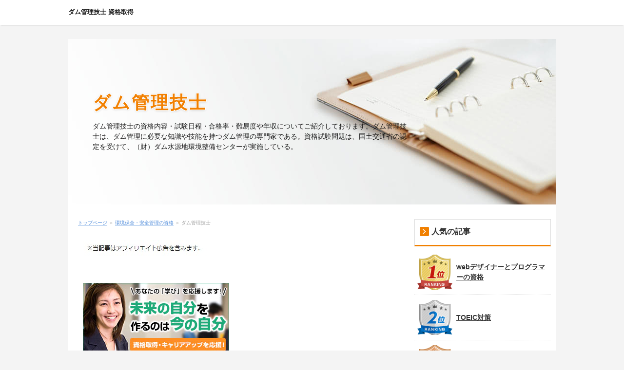

--- FILE ---
content_type: text/html
request_url: https://www.sikaku1.net/safety-management/dam-engineer.html
body_size: 20690
content:
<!DOCTYPE html>
<html lang="ja" dir="ltr">
<head>
<meta charset="Shift_JIS" />
<meta name="viewport" content="width=device-width, initial-scale=1" />
<meta http-equiv="X-UA-Compatible" content="IE=edge" />
<title>ダム管理技士</title>
<meta name="keywords" content="ダム管理技士 資格取得" />
<meta name="description" content="ダム管理技士の資格内容・試験日程・合格率・難易度や年収についてご紹介しております。ダム管理技士は、ダム管理に必要な知識や技能を持つダム管理の専門家である。資格試験問題は、国土交通省の認定を受けて、（財）ダム水源地環境整備センターが実施している。" />
<link rel="stylesheet" href="../styles.css" type="text/css" />
<link rel="stylesheet" href="../css/textstyles.css" type="text/css" />
<link rel="alternate" type="application/rss+xml" title="RSS" href="https://www.sikaku1.net/rss.xml" />

</head>
<body>
<div id="wrapper">

<header>
<div id="top">
<div class="inner">
<h1><a href="../">ダム管理技士 資格取得</a></h1>
<input type="checkbox" id="panel" value="" />
<label for="panel" id="topmenubtn">MENU</label>
<div id="topmenubox">
</div>
</div>
</div>
<div id="header">
<img src="../img/header.jpg" alt="ダム管理技士" />
<div id="headertxt">
<h2 class="title"><span><a href="../">ダム管理技士</a></span></h2>
<div class="desc">ダム管理技士の資格内容・試験日程・合格率・難易度や年収についてご紹介しております。ダム管理技士は、ダム管理に必要な知識や技能を持つダム管理の専門家である。資格試験問題は、国土交通省の認定を受けて、（財）ダム水源地環境整備センターが実施している。</div>
</div>
</div>
</header>
<div id="column2">
<div id="contents">
<div id="layoutbox">
<div id="main">
<div id="siteNavi"><a href="../">トップページ</a> ＞ <a href="../safety-management/">環境保全・安全管理の資格</a> ＞ ダム管理技士</div>

<div id="space1"><img src="../img/PR.jpg" alt="" /><br />
<br />
<br />
<a href="../kouza/finding_employment.html" target="_blank" rel="noopener"><img src="../img/human-top.gif" alt="資格講座の無料資料請求" /></a><br />
</div>
<article>

<h3><span>ダム管理技士の資格取得</span></h3>

<div id="text1">

<p><span class="tya b">【ダム管理技士の資格とは】</span><br />ダム管理技士は、ダム管理に必要な知識や技能を持つダム管理の専門家である。資格試験問題は、国土交通省の認定を受けて、（財）ダム水源地環境整備センターが実施している。有資格者は、河川管理者が行なう利水ダム施設管理業務の一端を担うことができる。また、ダム管理主任技術者の資格取得に必要な、所定の実務経験年数が短縮される。</p>
<p>&nbsp;</p>
<p>【ダム管理技士の資格を取得する過程】<br />・受験資格は、満21歳～65歳。大学、高専等で土木工学課程を修め、実務経験が2年（その他の課程の場合は3年）以上の者等。要問合せ。</p>
<p>&nbsp;</p>
<p><span class="tya b">【ダム管理技士の試験日程】</span><br />・学科試験問題：　7月～8月。　実技試験問題：　10月～12月。</p>
<p>&nbsp;</p>
<p><span class="mky_yellow_a">【ダム管理技士の合格率・難易度】</span><br />・83％。</p>
<p>&nbsp;</p>
<p>【ダム管理技士の収入・年収】<br />・手当・収入アップもある。</p>
<p>&nbsp;</p>
<p>【ダム管理技士の資格に向いているタイプ】<br />・利水ダムや河川管理施設であるダムの管理業務の従事者。</p>

</div>
</article>

<div id="space2"><a href="../kouza/programming-human.html"><img src="../img/programming3.jpg" alt="未経験からＩＴ資格" /></a><br />
<br />
<div class="arrow_black"><a href="http://www.sikaku1.net/kouza/finding_employment.html" rel="noopener" target="_blank">転職に有利な資格</a></div>
<div class="arrow_black"><a href="http://www.sikaku1.net/kouza/programming-human.html" rel="noopener" target="_blank">未経験者のためのweb業界・プログラミング講座</a></div>
<div class="arrow_black"><a href="http://www.sikaku1.net/kouza/pc.html" rel="noopener" target="_blank">パソコンのスキルアップで差をつける！</a></div>
<div class="arrow_black"><a href="../kouza/kiokujutsu.html" target="_blank" rel="noopener">「資格試験」をパスするための具体的戦術と最適な記憶術とは？</a></div>
</div>
<aside><div id="entrylist"><h4><span>関連ページ</span></h4>
<dl>
<div>
<dt><span class="entry_title"><a href="../safety-management/green.html">緑の安全管理士 合格率</a></span></dt>
<dd>環境保全・安全管理の資格取得情報です！緑の安全管理士の合格率は？【緑の安全管理士の資格とは】 緑の安全管理士は、農薬の安全で適切な使い方を指導できる人材として、病害虫・雑草の予防や駆除などに関する知識と技術を修得した人に与えられる資格で、（社）緑の安全推進協会...</dd>
</div>
<div>
<dt><span class="entry_title"><a href="../safety-management/chemical-pressure.html">化学設備関係第一種圧力容器取扱作業主任者</a></span></dt>
<dd>環境保全・安全管理の資格取得情報です！【化学設備関係第一種圧力容器取扱作業主任者の資格とは】（国家試験） 小型圧力容器及び特定の内容積の容器以外の第一種圧力容器の取扱作業のうち、化学設備に関するものを扱うための資格である。化学設備とは...</dd>
</div>
<div>
<dt><span class="entry_title"><a href="../safety-management/dam-chief.html">ダム管理主任技術者</a></span></dt>
<dd>【ダム管理主任技術者の資格とは】（国家試験）ダム水路主任技術者と同様、利水ダム施設などで、利水ダムや河川、貯水池の維持・操作、その他の管理に関する仕事を行なうには、ダム管理主任技術者の資格が必要となる事が、河川法施行規則によって定められている。土木工学系の大学を卒業後、受験に必要な実務経験を積んでから、資格取得に臨むケースが最も一般的なアプローチ方法だ。試験は、学科試験問題と実技試験問題の2種類がある。...</dd>
</div>
<div>
<dt><span class="entry_title"><a href="../safety-management/dam-waterway.html">ダム水路主任技術者</a></span></dt>
<dd>【ダム水路主任技術者の資格とは】（国家試験）
ダム水路主任技術者は、ダム、導水路、サージタンクや水圧管路などといった水力発電所の水力設備の工事、維持、運用、保安の監督を行うことが主な仕事である。水力発電所の水力設備には、必ずダム水路主任技術者を選任しなければならないことが、電気事業法によって定められている。
...</dd>
</div>
<div>
<dt><span class="entry_title"><a href="../safety-management/green-saver.html">グリーンセイバー</a></span></dt>
<dd>環境保全・安全管理の資格取得情報です！【グリーンセイバーの資格とは】 NPO樹木・環境ネットワーク協会認定のグリーンセイバー検定は、植物や自然環境・生態系について正しい知識を持って自然に接し、自然大切にする心を養うとともに、自然との...</dd>
</div>
<div>
<dt><span class="entry_title"><a href="../safety-management/pollution-prevention.html">公害防止管理者</a></span></dt>
<dd>環境保全・安全管理の資格取得情報です！【公害防止管理者の資格内容・試験日程・合格率・難易度や年収についてご紹介しております。】（国家試験） 経済産業省が認定する環境保全に携る専門家で、「特定工場における公害防止組織の整備に関わる法律」に基づく国家資格である。公害防止管理者は、「特定工場」の事業...</dd>
</div>
<div>
<dt><span class="entry_title"><a href="../safety-management/drying-equipment.html">乾燥設備作業主任者</a></span></dt>
<dd>環境保全・安全管理の資格取得情報です！【乾燥設備作業主任者の資格とは】（国家試験） 労働安全衛生法施行令によって挙げられている危険が発生する乾燥を行なう、内容積が1立方メートル以上の乾燥設備を扱う際に必須の国家資格である。乾燥設備作業...</dd>
</div>
<div>
<dt><span class="entry_title"><a href="../safety-management/sanitation-sv.html">衛生管理者</a></span></dt>
<dd>環境保全・安全管理の資格：【衛生管理者の資格とは】（国家試験）環境測定や健康診断のデータに基づいて働く人たちの健康を守るなど、安全・衛生のエキスパートとして認定される国家資格である...</dd>
</div>
<div>
<dt><span class="entry_title"><a href="../safety-management/sanitary-engineering.html">衛生工学衛生管理者</a></span></dt>
<dd>環境保全・安全管理の資格取得情報です！【衛生工学衛生管理者の資格とは】（国家試験） 有毒ガス、上記、粉じんなどを発散する作業場には、作業環境を改善するために、それら有害物質の発散抑制などについての衛生工学的対策が必要になる...</dd>
</div>
<div>
<dt><span class="entry_title"><a href="../safety-management/hp-gass-abc.html">高圧ガス製造保安責任者（甲種・乙種・丙種）</a></span></dt>
<dd>環境保全・安全管理の資格取得情報です！【高圧ガス製造保安責任者（甲種・乙種・丙種）の資格とは】（国家試験） 危険を伴う高圧ガス製造事業所の保安を確保するために必要な知識を習得していると認定した人材に対して付与される国家資格である。高圧...</dd>
</div>
<div>
<dt><span class="entry_title"><a href="../safety-management/hp-gass-frozen.html">高圧ガス製造保安責任者（冷凍機械）</a></span></dt>
<dd>【高圧ガス製造保安責任者（冷凍機械）の資格とは】（国家試験）
高圧ガス製造保安責任者は、高圧ガスを製造する事業所における高圧ガス災害の発生を予防するための保安に携る。そのうち冷凍機械に関する資格は高圧ガス製造保安責任者冷凍機械第1種、高圧ガス製造保安責任者冷凍機械第2種、高圧ガス製造保安責任者冷凍機械第3種に分かれている。...</dd>
</div>
<div>
<dt><span class="entry_title"><a href="../safety-management/hp-gass-mobile.html">高圧ガス移動監視者</a></span></dt>
<dd>【高圧ガス移動監視者の資格とは】（国家試験）特定の高圧ガスを車両で移動する場合に必要な資格で、高圧ガス保安協会が実施する講習の修了者に付与されるもの。資格試験問題は、ガスの種類により4種類に分かれる。2日間で法令、移動に必要な保安管理技術を受講。講習中に検定試験が行なわれる。...</dd>
</div>
<div>
<dt><span class="entry_title"><a href="../safety-management/hp-gass-sale.html">高圧ガス販売主任者</a></span></dt>
<dd>【高圧ガス販売主任者の資格とは】（国家試験）
高圧ガスを販売する際、安全性を確保するために、一定の知識と経験を有するものを配置しなければならないことが、高圧ガス保安法によって定められている。これを受けて、高圧ガス保安協会では、高圧ガスの販売の安全性の確保、そして高圧ガスによる災害の発生の防止に関して必要な知識や技能について問う、高圧ガス販売主任者の認定試験を毎年11月に行なっている。試験問題は、法令・保安管理技術で、種別によって異なるので詳細は問い合わせること。...</dd>
</div>
<div>
<dt><span class="entry_title"><a href="../safety-management/entry157.html">気象予報士</a></span></dt>
<dd>環境保全・安全管理の資格：【気象予報士とは】（国家試験）気象予報士は、気象予報の専門家として、気象予報法によって定められた国家資格である。気象庁長官の許可を受けた予報業務許可事業者において、気象庁から提供される数値予報結果や...観測データを総合的に判断し、予想を行う仕事...</dd>
</div>
<div>
<dt><span class="entry_title"><a href="../safety-management/iso14001.html">ISO14001環境審査員研修コース合格証</a></span></dt>
<dd>【ISO14001環境審査員研修コース合格証の資格とは】
ISO14001とは、ISO（国際標準化機構）が策定した、環境マネジメントシステムの構築基準である。企業などが自ら環境方針の計画を立て、実施し、その結果を点検・是正して次のステップに向けて見直しを行なうこと。法的義務はないが、社会的要請からこの基準をクリアしたいという企業が急増。その審査を行なうのがISO14001環境審査員で、日本適合性認定協会（JAB）認定の講習修了者に合格証が付与される。...</dd>
</div>
<div>
<dt><span class="entry_title"><a href="../safety-management/entry492.html">計量士（環境計量士、一般計量士）</a></span></dt>
</div>
<div>
<dt><span class="entry_title"><a href="../safety-management/entry493.html">環境管理士</a></span></dt>
</div>
<div>
<dt><span class="entry_title"><a href="../safety-management/entry494.html">環境カウンセラー</a></span></dt>
</div>
<div>
<dt><span class="entry_title"><a href="../safety-management/entry499.html">樹木医</a></span></dt>
</div>
<div>
<dt><span class="entry_title"><a href="../safety-management/entry500.html">エネルギー管理士</a></span></dt>
</div>
<div>
<dt><span class="entry_title"><a href="../safety-management/entry501.html">臭気判定士</a></span></dt>
</div>
<div>
<dt><span class="entry_title"><a href="../safety-management/entry502.html">ビオトープ管理士</a></span></dt>
</div>
<div>
<dt><span class="entry_title"><a href="../safety-management/entry503.html">東京都公害防止管理者</a></span></dt>
</div>
<div>
<dt><span class="entry_title"><a href="../safety-management/entry504.html">シックハウス診断士</a></span></dt>
</div>
<div>
<dt><span class="entry_title"><a href="../safety-management/entry505.html">建築物環境衛生管理技術者</a></span></dt>
</div>
<div>
<dt><span class="entry_title"><a href="../safety-management/entry506.html">廃棄物処理施設技術管理者</a></span></dt>
</div>
<div>
<dt><span class="entry_title"><a href="../safety-management/entry507.html">危険物取扱者</a></span></dt>
<dd>【危険物取扱者の資格とは】（国家試験）</span>
危険物の性質、消火方法、法規制などの知識を持ち、危険物の貯蔵や取扱や指示ができる人材として認定される国家資格が危険物取扱者である。危険物取扱者には、危険物取扱者甲種、危険物取扱者乙種、危険物取扱者丙種があり、丙種はガソリン、灯油、軽油など（乙種の一部）が取り扱える。乙種は第1種・第2種・第3種・第4種・第5種・第6種のうち、自分が免状を持っている類の危険物の取扱と立会いの仕事ができる...</dd>
</div>
<div>
<dt><span class="entry_title"><a href="../safety-management/entry508.html">毒物劇物取扱責任者</a></span></dt>
</div>
<div>
<dt><span class="entry_title"><a href="../safety-management/entry509.html">鉛作業主任者</a></span></dt>
</div>
<div>
<dt><span class="entry_title"><a href="../safety-management/entry510.html">火薬類（製造）保安責任者</a></span></dt>
</div>
<div>
<dt><span class="entry_title"><a href="../safety-management/entry511.html">火薬類（取扱）保安責任者</a></span></dt>
</div>
<div>
<dt><span class="entry_title"><a href="../safety-management/entry516.html">特定高圧ガス取扱主任者</a></span></dt>
</div>
<div>
<dt><span class="entry_title"><a href="../safety-management/entry517.html">鉄筋ガス圧接部超音波探傷検査技術者</a></span></dt>
</div>
<div>
<dt><span class="entry_title"><a href="../safety-management/entry518.html">自動ガス圧接技量資格検定</a></span></dt>
</div>
<div>
<dt><span class="entry_title"><a href="../safety-management/entry519.html">液化石油ガス設備士</a></span></dt>
</div>
<div>
<dt><span class="entry_title"><a href="../safety-management/entry520.html">特定化学物質等作業主任者</a></span></dt>
</div>
<div>
<dt><span class="entry_title"><a href="../safety-management/entry521.html">放射線取扱主任者</a></span></dt>
</div>
<div>
<dt><span class="entry_title"><a href="../safety-management/entry522.html">原子炉主任技術者</a></span></dt>
</div>
<div>
<dt><span class="entry_title"><a href="../safety-management/entry523.html">有機溶剤作業主任者</a></span></dt>
</div>
<div>
<dt><span class="entry_title"><a href="../safety-management/entry524.html">核燃料取扱主任者</a></span></dt>
</div>
<div>
<dt><span class="entry_title"><a href="../safety-management/entry525.html">圧接管理技士</a></span></dt>
</div>
<div>
<dt><span class="entry_title"><a href="../safety-management/entry526.html">手溶接技能者</a></span></dt>
</div>
<div>
<dt><span class="entry_title"><a href="../safety-management/entry527.html">ガンマ線透過写真撮影作業主任者</a></span></dt>
</div>
<div>
<dt><span class="entry_title"><a href="../safety-management/entry528.html">石油工業溶接士（JPI溶接士）</a></span></dt>
</div>
<div>
<dt><span class="entry_title"><a href="../safety-management/entry530.html">普通第一種圧力容器取扱作業主任者</a></span></dt>
</div>
<div>
<dt><span class="entry_title"><a href="../safety-management/entry531.html">高圧室内作業主任者</a></span></dt>
</div>
<div>
<dt><span class="entry_title"><a href="../safety-management/entry535.html">地下タンク等定期点検技術者</a></span></dt>
</div>
<div>
<dt><span class="entry_title"><a href="../safety-management/entry536.html">浄化槽管理士</a></span></dt>
</div>
<div>
<dt><span class="entry_title"><a href="../safety-management/entry537.html">浄化槽設備士</a></span></dt>
</div>
<div>
<dt><span class="entry_title"><a href="../safety-management/entry538.html">移動貯蔵タンク定期点検技術者</a></span></dt>
</div>
<div>
<dt><span class="entry_title"><a href="../safety-management/entry539.html">下水道管理技術認定試験</a></span></dt>
</div>
<div>
<dt><span class="entry_title"><a href="../safety-management/entry540.html">下水道技術検定</a></span></dt>
</div>
<div>
<dt><span class="entry_title"><a href="../safety-management/entry541.html">浄化槽技術管理者</a></span></dt>
</div>
<div>
<dt><span class="entry_title"><a href="../safety-management/entry542.html">鉱山保安技術職員</a></span></dt>
</div>
<div>
<dt><span class="entry_title"><a href="../safety-management/entry543.html">水路測量技術検定</a></span></dt>
</div>
<div>
<dt><span class="entry_title"><a href="../safety-management/entry544.html">採石のための掘削作業主任者</a></span></dt>
</div>
<div>
<dt><span class="entry_title"><a href="../safety-management/entry545.html">酸素欠乏危険作業主任者</a></span></dt>
</div>
<div>
<dt><span class="entry_title"><a href="../safety-management/entry546.html">昇降機検査資格者</a></span></dt>
</div>
<div>
<dt><span class="entry_title"><a href="../safety-management/entry547.html">エックス線作業主任者</a></span></dt>
</div>
<div>
<dt><span class="entry_title"><a href="../safety-management/entry549.html">油濁防止管理者</a></span></dt>
</div>
<div>
<dt><span class="entry_title"><a href="../safety-management/entry550.html">労働安全コンサルタント</a></span></dt>
<dd>【労働安全コンサルタントの資格とは】（国家試験）</span>
労働安全コンサルタントは、労働衛生コンサルタントの資格と同様、労働安全衛生法に基づく国家資格である。労働安全コンサルタントは機械・電気・化学・土木・建築を担当するという区分がある。試験問題は、筆記試験問題（産業安全一般・産業安全関係法令・専門科目）と口述試験問題（産業安全一般・専門科目）がある...</dd>
</div>
<div>
<dt><span class="entry_title"><a href="../safety-management/entry551.html">労働衛生コンサルタント</a></span></dt>
</div>
</dl>
</div></aside>

</div>

<div id="menu">
<div id="pickupentry"><div class="title"><span>人気の記事</span></div>

<ul id="pickup_list1"><li><a href="../it/web-designer.html"><span class="thumb"><img src="../img/rank1.png" alt="webデザイナーとプログラマーの資格" /></span>webデザイナーとプログラマーの資格</a></li>
<li><a href="../language/toeic.html"><span class="thumb"><img src="../img/rank2.png" alt="TOEIC対策" /></span>TOEIC対策</a></li>
<li><a href="../pc/mos.html"><span class="thumb"><img src="../img/rank3.png" alt="マイクロソフト オフィス スペシャリスト（MOS）の資格" /></span>マイクロソフト オフィス スペシャリスト（MOS）の資格</a></li>
<li><a href="../medical/medical-clerk.html"><span class="thumb"><img src="../img/rank4.png" alt="医療事務の資格" /></span>医療事務の資格</a></li>
<li><a href="../food-life/entry669.html"><span class="thumb"><img src="../img/rank5.png" alt="チャイルドマインダーの資格" /></span>チャイルドマインダーの資格</a></li>
</ul>
</div>
<nav>
<div class="menuitem">
<h4><span>メニュー</span></h4>
<div class="menubox menulist"><ul id="menu1">
<li><a href="../fashion/">美容・ファッション・フラワー・ペットの資格</a></li>
<li><a href="../architecture/">建築・施工・設計の資格</a></li>
<li><a href="../it/">IT・PCの資格2</a></li>
<li><a href="../sale/">販売・営業・接客の資格</a></li>
<li><a href="../engineer/">技術の資格</a></li>
<li><a href="../hobby/">趣味・教育の資格</a></li>
<li><a href="../food-life/">食品・生活の資格</a></li>
<li><a href="../travel/">旅行・イベントの資格</a></li>
<li><a href="../medical/">医療・福祉の資格</a></li>
<li><a href="../teacher/">公務員・教員の資格</a></li>
<li><a href="../aviation/">航空・海運・陸運の資格</a></li>
<li><a href="../television-movies/">ＴＶ・映画・ゲームの資格</a></li>
<li><a href="../sports-trainer/">スポーツトレーナーの資格</a></li>
<li><a href="../office-work/">事務・オフィススキルの資格</a></li>
<li><a href="../self-defense-force/">司法・警察・消防・自衛隊の資格</a></li>
<li><a href="../real-estate/">不動産の資格一覧</a></li>
<li><a href="../business/">経営・経理・ビジネスの資格一覧</a></li>
<li><a href="../language/">語学・国際業務の資格一覧</a></li>
<li><a href="../welfare/">医療・福祉・保険の資格2</a></li>
<li><a href="../safety-management/">環境保全・安全管理の資格</a></li>
<li><a href="../ranking/">資格ランキング</a></li>
<li><a href="../pc/">IT・パソコンの資格</a></li>
<li><a href="../reskilling/">リスキリング</a></li>
</ul></div>
</div>

</nav>

<div class="menuitem"><div class="title"><span>最新記事</span></div>
<div class="menubox"><ul id="newEntry">
<li><a href="../reskilling/subsidy.html">【個人向け】リスキリング補助金で転職を成功させる完全ガイド！対象講座や申請方法を解説</a></li>
<li><a href="../safety-management/chemical-pressure.html">化学設備関係第一種圧力容器取扱作業主任者</a></li>
<li><a href="../sale/packing-expert.html">包装専士</a></li>
<li><a href="../sale/packaging-manager.html">包装管理士</a></li>
<li><a href="../safety-management/green.html">緑の安全管理士 合格率</a></li>

</ul></div>
</div>
</div>

</div>
<div id="pagetop"><a href="#">先頭へ戻る</a></div>
</div>
</div>
<footer id="footer">

<div id="footermenu"><span><a href="../entry780.html" rel="nofollow">運営者情報</a></span>
</div>
<p id="footsub"><span><a href="../sitemap.html">サイトマップ</a></span></p>
<small>Copyright &copy; 2026 資格試験取得サイトAll Rights Reserved.<script src="//accaii.com/sikaku/script.js" async></script><noscript><img src="//accaii.com/sikaku/script?guid=on"></noscript></small>
</footer>

</div>
<script src="https://cdnjs.cloudflare.com/ajax/libs/object-fit-images/3.2.4/ofi.min.js"></script>
<script>objectFitImages();</script>
</body>
</html>

--- FILE ---
content_type: text/javascript; charset=utf-8
request_url: https://accaii.com/sikaku/script?ck1=0&xno=9bc7286b4b3a3456&tz=0&scr=1280.720.24&inw=1280&dpr=1&ori=0&tch=0&geo=1&nav=Mozilla%2F5.0%20(Macintosh%3B%20Intel%20Mac%20OS%20X%2010_15_7)%20AppleWebKit%2F537.36%20(KHTML%2C%20like%20Gecko)%20Chrome%2F131.0.0.0%20Safari%2F537.36%3B%20ClaudeBot%2F1.0%3B%20%2Bclaudebot%40anthropic.com)&url=https%3A%2F%2Fwww.sikaku1.net%2Fsafety-management%2Fdam-engineer.html&ttl=%E3%83%80%E3%83%A0%E7%AE%A1%E7%90%86%E6%8A%80%E5%A3%AB&if=0&ct=0&wd=0&mile=&ref=&now=1769078741823
body_size: 187
content:
window.accaii.save('fd969664ac47464e.695a5269.6971ffd5.0.6.6.0','sikaku1.net');
window.accaii.ready(true);

--- FILE ---
content_type: text/javascript
request_url: https://accaii.com/init
body_size: 161
content:
typeof window.accaii.init==='function'?window.accaii.init('9bc7286b4b3a3456'):0;